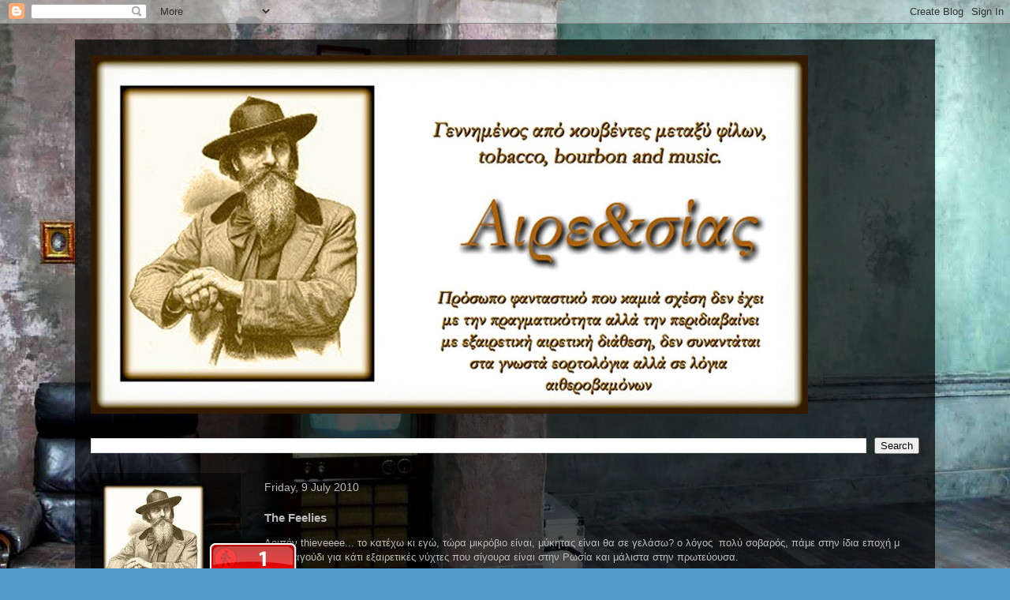

--- FILE ---
content_type: text/html; charset=UTF-8
request_url: http://airesias.blogspot.com/2010/07/feelies.html
body_size: 18859
content:
<!DOCTYPE html>
<html class='v2' dir='ltr' lang='en-GB'>
<head>
<link href='https://www.blogger.com/static/v1/widgets/335934321-css_bundle_v2.css' rel='stylesheet' type='text/css'/>
<meta content='width=1100' name='viewport'/>
<meta content='text/html; charset=UTF-8' http-equiv='Content-Type'/>
<meta content='blogger' name='generator'/>
<link href='http://airesias.blogspot.com/favicon.ico' rel='icon' type='image/x-icon'/>
<link href='http://airesias.blogspot.com/2010/07/feelies.html' rel='canonical'/>
<link rel="alternate" type="application/atom+xml" title="Airesias - Atom" href="http://airesias.blogspot.com/feeds/posts/default" />
<link rel="alternate" type="application/rss+xml" title="Airesias - RSS" href="http://airesias.blogspot.com/feeds/posts/default?alt=rss" />
<link rel="service.post" type="application/atom+xml" title="Airesias - Atom" href="https://www.blogger.com/feeds/7302175066603004110/posts/default" />

<link rel="alternate" type="application/atom+xml" title="Airesias - Atom" href="http://airesias.blogspot.com/feeds/5278768704282529651/comments/default" />
<!--Can't find substitution for tag [blog.ieCssRetrofitLinks]-->
<meta content='http://airesias.blogspot.com/2010/07/feelies.html' property='og:url'/>
<meta content='Τhe Feelies' property='og:title'/>
<meta content='Λοιπόν thieveeee... το κατέχω κι εγώ, τώρα μικρόβιο είναι, μύκητας είναι θα σε γελάσω? ο λόγος  πολύ σοβαρός, πάμε στην ίδια εποχή μ ένα τρα...' property='og:description'/>
<title>Airesias: Τhe Feelies</title>
<style id='page-skin-1' type='text/css'><!--
/*
-----------------------------------------------
Blogger Template Style
Name:     Travel
Designer: Sookhee Lee
URL:      www.plyfly.net
----------------------------------------------- */
/* Content
----------------------------------------------- */
body {
font: normal normal 13px 'Trebuchet MS',Trebuchet,sans-serif;
color: #bbbbbb;
background: #539bcd url(//themes.googleusercontent.com/image?id=0BwVBOzw_-hbMYTM3ZTRlZTktYzE4ZC00NWU0LWEyMzctOWFlZjVkZTkzNGY4) repeat fixed top center;
}
html body .region-inner {
min-width: 0;
max-width: 100%;
width: auto;
}
a:link {
text-decoration:none;
color: #ff9900;
}
a:visited {
text-decoration:none;
color: #b87209;
}
a:hover {
text-decoration:underline;
color: #ff9900;
}
.content-outer .content-cap-top {
height: 0;
background: transparent none repeat-x scroll top center;
}
.content-outer {
margin: 0 auto;
padding-top: 20px;
}
.content-inner {
background: transparent url(https://resources.blogblog.com/blogblog/data/1kt/travel/bg_black_70.png) repeat scroll top left;
background-position: left -0;
background-color: transparent;
padding: 20px;
}
.main-inner .date-outer {
margin-bottom: 2em;
}
/* Header
----------------------------------------------- */
.header-inner .Header .titlewrapper,
.header-inner .Header .descriptionwrapper {
padding-left: 10px;
padding-right: 10px;
}
.Header h1 {
font: normal normal 60px 'Trebuchet MS',Trebuchet,sans-serif;
color: #ffffff;
}
.Header h1 a {
color: #ffffff;
}
.Header .description {
color: #bbbbbb;
font-size: 130%;
}
/* Tabs
----------------------------------------------- */
.tabs-inner {
margin: 1em 0 0;
padding: 0;
}
.tabs-inner .section {
margin: 0;
}
.tabs-inner .widget ul {
padding: 0;
background: transparent url(https://resources.blogblog.com/blogblog/data/1kt/travel/bg_black_50.png) repeat scroll top center;
}
.tabs-inner .widget li {
border: none;
}
.tabs-inner .widget li a {
display: inline-block;
padding: 1em 1.5em;
color: #ffffff;
font: normal bold 16px 'Trebuchet MS',Trebuchet,sans-serif;
}
.tabs-inner .widget li.selected a,
.tabs-inner .widget li a:hover {
position: relative;
z-index: 1;
background: transparent url(https://resources.blogblog.com/blogblog/data/1kt/travel/bg_black_50.png) repeat scroll top center;
color: #ffffff;
}
/* Headings
----------------------------------------------- */
h2 {
font: normal bold 14px 'Trebuchet MS',Trebuchet,sans-serif;
color: #ffffff;
}
.main-inner h2.date-header {
font: normal normal 14px 'Trebuchet MS',Trebuchet,sans-serif;
color: #bbbbbb;
}
.footer-inner .widget h2,
.sidebar .widget h2 {
padding-bottom: .5em;
}
/* Main
----------------------------------------------- */
.main-inner {
padding: 20px 0;
}
.main-inner .column-center-inner {
padding: 10px 0;
}
.main-inner .column-center-inner .section {
margin: 0 10px;
}
.main-inner .column-right-inner {
margin-left: 20px;
}
.main-inner .fauxcolumn-right-outer .fauxcolumn-inner {
margin-left: 20px;
background: transparent url(https://resources.blogblog.com/blogblog/data/1kt/travel/bg_black_50.png) repeat scroll top left;
}
.main-inner .column-left-inner {
margin-right: 20px;
}
.main-inner .fauxcolumn-left-outer .fauxcolumn-inner {
margin-right: 20px;
background: transparent url(https://resources.blogblog.com/blogblog/data/1kt/travel/bg_black_50.png) repeat scroll top left;
}
.main-inner .column-left-inner,
.main-inner .column-right-inner {
padding: 15px 0;
}
/* Posts
----------------------------------------------- */
h3.post-title {
margin-top: 20px;
}
h3.post-title a {
font: normal bold 20px 'Trebuchet MS',Trebuchet,sans-serif;
color: #ffffff;
}
h3.post-title a:hover {
text-decoration: underline;
}
.main-inner .column-center-outer {
background: transparent none repeat scroll top left;
_background-image: none;
}
.post-body {
line-height: 1.4;
position: relative;
}
.post-header {
margin: 0 0 1em;
line-height: 1.6;
}
.post-footer {
margin: .5em 0;
line-height: 1.6;
}
#blog-pager {
font-size: 140%;
}
#comments {
background: transparent url(https://resources.blogblog.com/blogblog/data/1kt/travel/bg_black_50.png) repeat scroll top center;
padding: 15px;
}
#comments .comment-author {
padding-top: 1.5em;
}
#comments h4,
#comments .comment-author a,
#comments .comment-timestamp a {
color: #ffffff;
}
#comments .comment-author:first-child {
padding-top: 0;
border-top: none;
}
.avatar-image-container {
margin: .2em 0 0;
}
/* Comments
----------------------------------------------- */
#comments a {
color: #ffffff;
}
.comments .comments-content .icon.blog-author {
background-repeat: no-repeat;
background-image: url([data-uri]);
}
.comments .comments-content .loadmore a {
border-top: 1px solid #ffffff;
border-bottom: 1px solid #ffffff;
}
.comments .comment-thread.inline-thread {
background: transparent;
}
.comments .continue {
border-top: 2px solid #ffffff;
}
/* Widgets
----------------------------------------------- */
.sidebar .widget {
border-bottom: 2px solid transparent;
padding-bottom: 10px;
margin: 10px 0;
}
.sidebar .widget:first-child {
margin-top: 0;
}
.sidebar .widget:last-child {
border-bottom: none;
margin-bottom: 0;
padding-bottom: 0;
}
.footer-inner .widget,
.sidebar .widget {
font: normal normal 13px 'Trebuchet MS',Trebuchet,sans-serif;
color: #bbbbbb;
}
.sidebar .widget a:link {
color: #bbbbbb;
text-decoration: none;
}
.sidebar .widget a:visited {
color: #b87209;
}
.sidebar .widget a:hover {
color: #bbbbbb;
text-decoration: underline;
}
.footer-inner .widget a:link {
color: #ff9900;
text-decoration: none;
}
.footer-inner .widget a:visited {
color: #b87209;
}
.footer-inner .widget a:hover {
color: #ff9900;
text-decoration: underline;
}
.widget .zippy {
color: #ffffff;
}
.footer-inner {
background: transparent none repeat scroll top center;
}
/* Mobile
----------------------------------------------- */
body.mobile  {
background-size: 100% auto;
}
body.mobile .AdSense {
margin: 0 -10px;
}
.mobile .body-fauxcolumn-outer {
background: transparent none repeat scroll top left;
}
.mobile .footer-inner .widget a:link {
color: #bbbbbb;
text-decoration: none;
}
.mobile .footer-inner .widget a:visited {
color: #b87209;
}
.mobile-post-outer a {
color: #ffffff;
}
.mobile-link-button {
background-color: #ff9900;
}
.mobile-link-button a:link, .mobile-link-button a:visited {
color: #ffffff;
}
.mobile-index-contents {
color: #bbbbbb;
}
.mobile .tabs-inner .PageList .widget-content {
background: transparent url(https://resources.blogblog.com/blogblog/data/1kt/travel/bg_black_50.png) repeat scroll top center;
color: #ffffff;
}
.mobile .tabs-inner .PageList .widget-content .pagelist-arrow {
border-left: 1px solid #ffffff;
}

--></style>
<style id='template-skin-1' type='text/css'><!--
body {
min-width: 1090px;
}
.content-outer, .content-fauxcolumn-outer, .region-inner {
min-width: 1090px;
max-width: 1090px;
_width: 1090px;
}
.main-inner .columns {
padding-left: 210px;
padding-right: 0px;
}
.main-inner .fauxcolumn-center-outer {
left: 210px;
right: 0px;
/* IE6 does not respect left and right together */
_width: expression(this.parentNode.offsetWidth -
parseInt("210px") -
parseInt("0px") + 'px');
}
.main-inner .fauxcolumn-left-outer {
width: 210px;
}
.main-inner .fauxcolumn-right-outer {
width: 0px;
}
.main-inner .column-left-outer {
width: 210px;
right: 100%;
margin-left: -210px;
}
.main-inner .column-right-outer {
width: 0px;
margin-right: -0px;
}
#layout {
min-width: 0;
}
#layout .content-outer {
min-width: 0;
width: 800px;
}
#layout .region-inner {
min-width: 0;
width: auto;
}
body#layout div.add_widget {
padding: 8px;
}
body#layout div.add_widget a {
margin-left: 32px;
}
--></style>
<style>
    body {background-image:url(\/\/themes.googleusercontent.com\/image?id=0BwVBOzw_-hbMYTM3ZTRlZTktYzE4ZC00NWU0LWEyMzctOWFlZjVkZTkzNGY4);}
    
@media (max-width: 200px) { body {background-image:url(\/\/themes.googleusercontent.com\/image?id=0BwVBOzw_-hbMYTM3ZTRlZTktYzE4ZC00NWU0LWEyMzctOWFlZjVkZTkzNGY4&options=w200);}}
@media (max-width: 400px) and (min-width: 201px) { body {background-image:url(\/\/themes.googleusercontent.com\/image?id=0BwVBOzw_-hbMYTM3ZTRlZTktYzE4ZC00NWU0LWEyMzctOWFlZjVkZTkzNGY4&options=w400);}}
@media (max-width: 800px) and (min-width: 401px) { body {background-image:url(\/\/themes.googleusercontent.com\/image?id=0BwVBOzw_-hbMYTM3ZTRlZTktYzE4ZC00NWU0LWEyMzctOWFlZjVkZTkzNGY4&options=w800);}}
@media (max-width: 1200px) and (min-width: 801px) { body {background-image:url(\/\/themes.googleusercontent.com\/image?id=0BwVBOzw_-hbMYTM3ZTRlZTktYzE4ZC00NWU0LWEyMzctOWFlZjVkZTkzNGY4&options=w1200);}}
/* Last tag covers anything over one higher than the previous max-size cap. */
@media (min-width: 1201px) { body {background-image:url(\/\/themes.googleusercontent.com\/image?id=0BwVBOzw_-hbMYTM3ZTRlZTktYzE4ZC00NWU0LWEyMzctOWFlZjVkZTkzNGY4&options=w1600);}}
  </style>
<link href='https://www.blogger.com/dyn-css/authorization.css?targetBlogID=7302175066603004110&amp;zx=7af632f0-34e9-4d69-8ec6-683b052a7d95' media='none' onload='if(media!=&#39;all&#39;)media=&#39;all&#39;' rel='stylesheet'/><noscript><link href='https://www.blogger.com/dyn-css/authorization.css?targetBlogID=7302175066603004110&amp;zx=7af632f0-34e9-4d69-8ec6-683b052a7d95' rel='stylesheet'/></noscript>
<meta name='google-adsense-platform-account' content='ca-host-pub-1556223355139109'/>
<meta name='google-adsense-platform-domain' content='blogspot.com'/>

</head>
<body class='loading variant-studio'>
<div class='navbar section' id='navbar' name='Navbar'><div class='widget Navbar' data-version='1' id='Navbar1'><script type="text/javascript">
    function setAttributeOnload(object, attribute, val) {
      if(window.addEventListener) {
        window.addEventListener('load',
          function(){ object[attribute] = val; }, false);
      } else {
        window.attachEvent('onload', function(){ object[attribute] = val; });
      }
    }
  </script>
<div id="navbar-iframe-container"></div>
<script type="text/javascript" src="https://apis.google.com/js/platform.js"></script>
<script type="text/javascript">
      gapi.load("gapi.iframes:gapi.iframes.style.bubble", function() {
        if (gapi.iframes && gapi.iframes.getContext) {
          gapi.iframes.getContext().openChild({
              url: 'https://www.blogger.com/navbar/7302175066603004110?po\x3d5278768704282529651\x26origin\x3dhttp://airesias.blogspot.com',
              where: document.getElementById("navbar-iframe-container"),
              id: "navbar-iframe"
          });
        }
      });
    </script><script type="text/javascript">
(function() {
var script = document.createElement('script');
script.type = 'text/javascript';
script.src = '//pagead2.googlesyndication.com/pagead/js/google_top_exp.js';
var head = document.getElementsByTagName('head')[0];
if (head) {
head.appendChild(script);
}})();
</script>
</div></div>
<div class='body-fauxcolumns'>
<div class='fauxcolumn-outer body-fauxcolumn-outer'>
<div class='cap-top'>
<div class='cap-left'></div>
<div class='cap-right'></div>
</div>
<div class='fauxborder-left'>
<div class='fauxborder-right'></div>
<div class='fauxcolumn-inner'>
</div>
</div>
<div class='cap-bottom'>
<div class='cap-left'></div>
<div class='cap-right'></div>
</div>
</div>
</div>
<div class='content'>
<div class='content-fauxcolumns'>
<div class='fauxcolumn-outer content-fauxcolumn-outer'>
<div class='cap-top'>
<div class='cap-left'></div>
<div class='cap-right'></div>
</div>
<div class='fauxborder-left'>
<div class='fauxborder-right'></div>
<div class='fauxcolumn-inner'>
</div>
</div>
<div class='cap-bottom'>
<div class='cap-left'></div>
<div class='cap-right'></div>
</div>
</div>
</div>
<div class='content-outer'>
<div class='content-cap-top cap-top'>
<div class='cap-left'></div>
<div class='cap-right'></div>
</div>
<div class='fauxborder-left content-fauxborder-left'>
<div class='fauxborder-right content-fauxborder-right'></div>
<div class='content-inner'>
<header>
<div class='header-outer'>
<div class='header-cap-top cap-top'>
<div class='cap-left'></div>
<div class='cap-right'></div>
</div>
<div class='fauxborder-left header-fauxborder-left'>
<div class='fauxborder-right header-fauxborder-right'></div>
<div class='region-inner header-inner'>
<div class='header section' id='header' name='Header'><div class='widget Header' data-version='1' id='Header1'>
<div id='header-inner'>
<a href='http://airesias.blogspot.com/' style='display: block'>
<img alt='Airesias' height='454px; ' id='Header1_headerimg' src='https://blogger.googleusercontent.com/img/b/R29vZ2xl/AVvXsEh28Es2qHKNVHRsfKdC8I3i6CooJpg6gIUFNAXSxewtKyKVL7CtnQbopxLsTppG40BOxW2Fv9ZcIYVJsFJLCQGe9GkE-FCgTrcheVAEt3YpEuconJkVzJqS-tCIZ-Wle_xLEGJ354uMszs/s1600/air+1+copy2.jpg' style='display: block' width='909px; '/>
</a>
</div>
</div></div>
</div>
</div>
<div class='header-cap-bottom cap-bottom'>
<div class='cap-left'></div>
<div class='cap-right'></div>
</div>
</div>
</header>
<div class='tabs-outer'>
<div class='tabs-cap-top cap-top'>
<div class='cap-left'></div>
<div class='cap-right'></div>
</div>
<div class='fauxborder-left tabs-fauxborder-left'>
<div class='fauxborder-right tabs-fauxborder-right'></div>
<div class='region-inner tabs-inner'>
<div class='tabs no-items section' id='crosscol' name='Cross-column'></div>
<div class='tabs section' id='crosscol-overflow' name='Cross-Column 2'><div class='widget BlogSearch' data-version='1' id='BlogSearch1'>
<h2 class='title'>Search This Blog</h2>
<div class='widget-content'>
<div id='BlogSearch1_form'>
<form action='http://airesias.blogspot.com/search' class='gsc-search-box' target='_top'>
<table cellpadding='0' cellspacing='0' class='gsc-search-box'>
<tbody>
<tr>
<td class='gsc-input'>
<input autocomplete='off' class='gsc-input' name='q' size='10' title='search' type='text' value=''/>
</td>
<td class='gsc-search-button'>
<input class='gsc-search-button' title='search' type='submit' value='Search'/>
</td>
</tr>
</tbody>
</table>
</form>
</div>
</div>
<div class='clear'></div>
</div></div>
</div>
</div>
<div class='tabs-cap-bottom cap-bottom'>
<div class='cap-left'></div>
<div class='cap-right'></div>
</div>
</div>
<div class='main-outer'>
<div class='main-cap-top cap-top'>
<div class='cap-left'></div>
<div class='cap-right'></div>
</div>
<div class='fauxborder-left main-fauxborder-left'>
<div class='fauxborder-right main-fauxborder-right'></div>
<div class='region-inner main-inner'>
<div class='columns fauxcolumns'>
<div class='fauxcolumn-outer fauxcolumn-center-outer'>
<div class='cap-top'>
<div class='cap-left'></div>
<div class='cap-right'></div>
</div>
<div class='fauxborder-left'>
<div class='fauxborder-right'></div>
<div class='fauxcolumn-inner'>
</div>
</div>
<div class='cap-bottom'>
<div class='cap-left'></div>
<div class='cap-right'></div>
</div>
</div>
<div class='fauxcolumn-outer fauxcolumn-left-outer'>
<div class='cap-top'>
<div class='cap-left'></div>
<div class='cap-right'></div>
</div>
<div class='fauxborder-left'>
<div class='fauxborder-right'></div>
<div class='fauxcolumn-inner'>
</div>
</div>
<div class='cap-bottom'>
<div class='cap-left'></div>
<div class='cap-right'></div>
</div>
</div>
<div class='fauxcolumn-outer fauxcolumn-right-outer'>
<div class='cap-top'>
<div class='cap-left'></div>
<div class='cap-right'></div>
</div>
<div class='fauxborder-left'>
<div class='fauxborder-right'></div>
<div class='fauxcolumn-inner'>
</div>
</div>
<div class='cap-bottom'>
<div class='cap-left'></div>
<div class='cap-right'></div>
</div>
</div>
<!-- corrects IE6 width calculation -->
<div class='columns-inner'>
<div class='column-center-outer'>
<div class='column-center-inner'>
<div class='main section' id='main' name='Main'><div class='widget Blog' data-version='1' id='Blog1'>
<div class='blog-posts hfeed'>

          <div class="date-outer">
        
<h2 class='date-header'><span>Friday, 9 July 2010</span></h2>

          <div class="date-posts">
        
<div class='post-outer'>
<div class='post hentry uncustomized-post-template' itemprop='blogPost' itemscope='itemscope' itemtype='http://schema.org/BlogPosting'>
<meta content='7302175066603004110' itemprop='blogId'/>
<meta content='5278768704282529651' itemprop='postId'/>
<a name='5278768704282529651'></a>
<h3 class='post-title entry-title' itemprop='name'>
Τhe Feelies
</h3>
<div class='post-header'>
<div class='post-header-line-1'></div>
</div>
<div class='post-body entry-content' id='post-body-5278768704282529651' itemprop='description articleBody'>
Λοιπόν thieveeee... το κατέχω κι εγώ, τώρα μικρόβιο είναι, μύκητας είναι θα σε γελάσω? ο λόγος&nbsp; πολύ σοβαρός, πάμε στην ίδια εποχή μ ένα τραγούδι για κάτι εξαιρετικές νύχτες που σίγουρα είναι στην Ρωσία και μάλιστα στην πρωτεύουσα.<br />
<br />
<object height="385" width="480"><param name="movie" value="http://www.youtube.com/v/iQAWkAOsolY&amp;hl=el_GR&amp;fs=1"></param><param name="allowFullScreen" value="true"></param><param name="allowscriptaccess" value="always"></param><embed src="http://www.youtube.com/v/iQAWkAOsolY&amp;hl=el_GR&amp;fs=1" type="application/x-shockwave-flash" allowscriptaccess="always" allowfullscreen="true" width="480" height="385"></embed></object><br />
<br />
..και για τα vampyρικα σου ranxeroxrunnnnnnn μετά τον μεγάλο Rocky Erickson τι άλλο?<br />
<br />
<object height="385" width="480"><param name="movie" value="http://www.youtube.com/v/i7vI6_lcnTY&amp;hl=el_GR&amp;fs=1"></param><param name="allowFullScreen" value="true"></param><param name="allowscriptaccess" value="always"></param><embed src="http://www.youtube.com/v/i7vI6_lcnTY&amp;hl=el_GR&amp;fs=1" type="application/x-shockwave-flash" allowscriptaccess="always" allowfullscreen="true" width="480" height="385"></embed></object><br />
<br />
ΥΓ. η ζήλια και ο έρωτας δεν κρύπτονται.και αυτό είναι κατάληξη και απόδειξη παράλληλα ho ho ho.<br />
<br />
-πάμε?<br />
-πάμε
<div style='clear: both;'></div>
</div>
<div class='post-footer'>
<div class='post-footer-line post-footer-line-1'>
<span class='post-author vcard'>
Αναρτήθηκε από
<span class='fn' itemprop='author' itemscope='itemscope' itemtype='http://schema.org/Person'>
<meta content='https://www.blogger.com/profile/02856709777995106822' itemprop='url'/>
<a class='g-profile' href='https://www.blogger.com/profile/02856709777995106822' rel='author' title='author profile'>
<span itemprop='name'>Airesias</span>
</a>
</span>
</span>
<span class='post-timestamp'>
στις
<meta content='http://airesias.blogspot.com/2010/07/feelies.html' itemprop='url'/>
<a class='timestamp-link' href='http://airesias.blogspot.com/2010/07/feelies.html' rel='bookmark' title='permanent link'><abbr class='published' itemprop='datePublished' title='2010-07-09T09:11:00+03:00'>09:11</abbr></a>
</span>
<span class='post-comment-link'>
</span>
<span class='post-icons'>
<span class='item-action'>
<a href='https://www.blogger.com/email-post/7302175066603004110/5278768704282529651' title='Email Post'>
<img alt='' class='icon-action' height='13' src='https://resources.blogblog.com/img/icon18_email.gif' width='18'/>
</a>
</span>
<span class='item-control blog-admin pid-936071182'>
<a href='https://www.blogger.com/post-edit.g?blogID=7302175066603004110&postID=5278768704282529651&from=pencil' title='Edit Post'>
<img alt='' class='icon-action' height='18' src='https://resources.blogblog.com/img/icon18_edit_allbkg.gif' width='18'/>
</a>
</span>
</span>
<div class='post-share-buttons goog-inline-block'>
<a class='goog-inline-block share-button sb-email' href='https://www.blogger.com/share-post.g?blogID=7302175066603004110&postID=5278768704282529651&target=email' target='_blank' title='Email This'><span class='share-button-link-text'>Email This</span></a><a class='goog-inline-block share-button sb-blog' href='https://www.blogger.com/share-post.g?blogID=7302175066603004110&postID=5278768704282529651&target=blog' onclick='window.open(this.href, "_blank", "height=270,width=475"); return false;' target='_blank' title='BlogThis!'><span class='share-button-link-text'>BlogThis!</span></a><a class='goog-inline-block share-button sb-twitter' href='https://www.blogger.com/share-post.g?blogID=7302175066603004110&postID=5278768704282529651&target=twitter' target='_blank' title='Share to X'><span class='share-button-link-text'>Share to X</span></a><a class='goog-inline-block share-button sb-facebook' href='https://www.blogger.com/share-post.g?blogID=7302175066603004110&postID=5278768704282529651&target=facebook' onclick='window.open(this.href, "_blank", "height=430,width=640"); return false;' target='_blank' title='Share to Facebook'><span class='share-button-link-text'>Share to Facebook</span></a><a class='goog-inline-block share-button sb-pinterest' href='https://www.blogger.com/share-post.g?blogID=7302175066603004110&postID=5278768704282529651&target=pinterest' target='_blank' title='Share to Pinterest'><span class='share-button-link-text'>Share to Pinterest</span></a>
</div>
</div>
<div class='post-footer-line post-footer-line-2'>
<span class='post-labels'>
Ετικέτες
<a href='http://airesias.blogspot.com/search/label/%CE%9C%CE%BF%CF%85%CF%83%CE%B9%CE%BA%CE%AE%20%CF%84%CE%B5%CF%81%CF%88%CE%B9%CE%B8%CF%85%CE%BC%CE%AF%CE%B1' rel='tag'>Μουσική τερψιθυμία</a>
</span>
</div>
<div class='post-footer-line post-footer-line-3'>
<span class='post-location'>
</span>
</div>
</div>
</div>
<div class='comments' id='comments'>
<a name='comments'></a>
<h4>2 comments:</h4>
<div class='comments-content'>
<script async='async' src='' type='text/javascript'></script>
<script type='text/javascript'>
    (function() {
      var items = null;
      var msgs = null;
      var config = {};

// <![CDATA[
      var cursor = null;
      if (items && items.length > 0) {
        cursor = parseInt(items[items.length - 1].timestamp) + 1;
      }

      var bodyFromEntry = function(entry) {
        var text = (entry &&
                    ((entry.content && entry.content.$t) ||
                     (entry.summary && entry.summary.$t))) ||
            '';
        if (entry && entry.gd$extendedProperty) {
          for (var k in entry.gd$extendedProperty) {
            if (entry.gd$extendedProperty[k].name == 'blogger.contentRemoved') {
              return '<span class="deleted-comment">' + text + '</span>';
            }
          }
        }
        return text;
      }

      var parse = function(data) {
        cursor = null;
        var comments = [];
        if (data && data.feed && data.feed.entry) {
          for (var i = 0, entry; entry = data.feed.entry[i]; i++) {
            var comment = {};
            // comment ID, parsed out of the original id format
            var id = /blog-(\d+).post-(\d+)/.exec(entry.id.$t);
            comment.id = id ? id[2] : null;
            comment.body = bodyFromEntry(entry);
            comment.timestamp = Date.parse(entry.published.$t) + '';
            if (entry.author && entry.author.constructor === Array) {
              var auth = entry.author[0];
              if (auth) {
                comment.author = {
                  name: (auth.name ? auth.name.$t : undefined),
                  profileUrl: (auth.uri ? auth.uri.$t : undefined),
                  avatarUrl: (auth.gd$image ? auth.gd$image.src : undefined)
                };
              }
            }
            if (entry.link) {
              if (entry.link[2]) {
                comment.link = comment.permalink = entry.link[2].href;
              }
              if (entry.link[3]) {
                var pid = /.*comments\/default\/(\d+)\?.*/.exec(entry.link[3].href);
                if (pid && pid[1]) {
                  comment.parentId = pid[1];
                }
              }
            }
            comment.deleteclass = 'item-control blog-admin';
            if (entry.gd$extendedProperty) {
              for (var k in entry.gd$extendedProperty) {
                if (entry.gd$extendedProperty[k].name == 'blogger.itemClass') {
                  comment.deleteclass += ' ' + entry.gd$extendedProperty[k].value;
                } else if (entry.gd$extendedProperty[k].name == 'blogger.displayTime') {
                  comment.displayTime = entry.gd$extendedProperty[k].value;
                }
              }
            }
            comments.push(comment);
          }
        }
        return comments;
      };

      var paginator = function(callback) {
        if (hasMore()) {
          var url = config.feed + '?alt=json&v=2&orderby=published&reverse=false&max-results=50';
          if (cursor) {
            url += '&published-min=' + new Date(cursor).toISOString();
          }
          window.bloggercomments = function(data) {
            var parsed = parse(data);
            cursor = parsed.length < 50 ? null
                : parseInt(parsed[parsed.length - 1].timestamp) + 1
            callback(parsed);
            window.bloggercomments = null;
          }
          url += '&callback=bloggercomments';
          var script = document.createElement('script');
          script.type = 'text/javascript';
          script.src = url;
          document.getElementsByTagName('head')[0].appendChild(script);
        }
      };
      var hasMore = function() {
        return !!cursor;
      };
      var getMeta = function(key, comment) {
        if ('iswriter' == key) {
          var matches = !!comment.author
              && comment.author.name == config.authorName
              && comment.author.profileUrl == config.authorUrl;
          return matches ? 'true' : '';
        } else if ('deletelink' == key) {
          return config.baseUri + '/comment/delete/'
               + config.blogId + '/' + comment.id;
        } else if ('deleteclass' == key) {
          return comment.deleteclass;
        }
        return '';
      };

      var replybox = null;
      var replyUrlParts = null;
      var replyParent = undefined;

      var onReply = function(commentId, domId) {
        if (replybox == null) {
          // lazily cache replybox, and adjust to suit this style:
          replybox = document.getElementById('comment-editor');
          if (replybox != null) {
            replybox.height = '250px';
            replybox.style.display = 'block';
            replyUrlParts = replybox.src.split('#');
          }
        }
        if (replybox && (commentId !== replyParent)) {
          replybox.src = '';
          document.getElementById(domId).insertBefore(replybox, null);
          replybox.src = replyUrlParts[0]
              + (commentId ? '&parentID=' + commentId : '')
              + '#' + replyUrlParts[1];
          replyParent = commentId;
        }
      };

      var hash = (window.location.hash || '#').substring(1);
      var startThread, targetComment;
      if (/^comment-form_/.test(hash)) {
        startThread = hash.substring('comment-form_'.length);
      } else if (/^c[0-9]+$/.test(hash)) {
        targetComment = hash.substring(1);
      }

      // Configure commenting API:
      var configJso = {
        'maxDepth': config.maxThreadDepth
      };
      var provider = {
        'id': config.postId,
        'data': items,
        'loadNext': paginator,
        'hasMore': hasMore,
        'getMeta': getMeta,
        'onReply': onReply,
        'rendered': true,
        'initComment': targetComment,
        'initReplyThread': startThread,
        'config': configJso,
        'messages': msgs
      };

      var render = function() {
        if (window.goog && window.goog.comments) {
          var holder = document.getElementById('comment-holder');
          window.goog.comments.render(holder, provider);
        }
      };

      // render now, or queue to render when library loads:
      if (window.goog && window.goog.comments) {
        render();
      } else {
        window.goog = window.goog || {};
        window.goog.comments = window.goog.comments || {};
        window.goog.comments.loadQueue = window.goog.comments.loadQueue || [];
        window.goog.comments.loadQueue.push(render);
      }
    })();
// ]]>
  </script>
<div id='comment-holder'>
<div class="comment-thread toplevel-thread"><ol id="top-ra"><li class="comment" id="c2457657192221601286"><div class="avatar-image-container"><img src="//blogger.googleusercontent.com/img/b/R29vZ2xl/AVvXsEjzIxXasQd3u1qMmN1LZyV-co05Pvnsk_lAtQzNXSHW1B1DYjDPvNjqs5pI7DHLHsuRPS4tqMUcxLho84F9p6cc3DNteBqTLcm-_L3wq-pMhYkYg43_JHRmYSPpuJ6qkkk/s45-c/949860-ranxerox_2.jpg" alt=""/></div><div class="comment-block"><div class="comment-header"><cite class="user"><a href="https://www.blogger.com/profile/13837470964676495657" rel="nofollow">ranx xerox</a></cite><span class="icon user "></span><span class="datetime secondary-text"><a rel="nofollow" href="http://airesias.blogspot.com/2010/07/feelies.html?showComment=1278660418290#c2457657192221601286">9 July 2010 at 10:26</a></span></div><p class="comment-content">Ισως οι καλυτερες μουσικες αναρτησεις μεχρι τωρα.<br>τουλαχιστον για μενα. ΖΝΟΡΤ.</p><span class="comment-actions secondary-text"><a class="comment-reply" target="_self" data-comment-id="2457657192221601286">Reply</a><span class="item-control blog-admin blog-admin pid-905989256"><a target="_self" href="https://www.blogger.com/comment/delete/7302175066603004110/2457657192221601286">Delete</a></span></span></div><div class="comment-replies"><div id="c2457657192221601286-rt" class="comment-thread inline-thread hidden"><span class="thread-toggle thread-expanded"><span class="thread-arrow"></span><span class="thread-count"><a target="_self">Replies</a></span></span><ol id="c2457657192221601286-ra" class="thread-chrome thread-expanded"><div></div><div id="c2457657192221601286-continue" class="continue"><a class="comment-reply" target="_self" data-comment-id="2457657192221601286">Reply</a></div></ol></div></div><div class="comment-replybox-single" id="c2457657192221601286-ce"></div></li><li class="comment" id="c2794316152546705757"><div class="avatar-image-container"><img src="//blogger.googleusercontent.com/img/b/R29vZ2xl/AVvXsEg-xOwwMzijStxYp5EAbhC6n4fJsE6CcsWO_r6hHDEwggi3ZPGqlH5lctAJjkhtPUIBIvkXnNUW06UKJJTy2lvRZnyr0TPt7Y48BI5zoVM_GUmB-tB0wys-1SMIWJwqzA/s45-c/Amilcare_Cipriani.jpg" alt=""/></div><div class="comment-block"><div class="comment-header"><cite class="user"><a href="https://www.blogger.com/profile/02856709777995106822" rel="nofollow">Airesias</a></cite><span class="icon user blog-author"></span><span class="datetime secondary-text"><a rel="nofollow" href="http://airesias.blogspot.com/2010/07/feelies.html?showComment=1278661528070#c2794316152546705757">9 July 2010 at 10:45</a></span></div><p class="comment-content">Ζήσαμε την εποχη ranxeroxrunnnnn, και πάντα με νοσταλγια επιστρεφουμε σ αυτην, η εποχή μας και η νεοτητα μας.</p><span class="comment-actions secondary-text"><a class="comment-reply" target="_self" data-comment-id="2794316152546705757">Reply</a><span class="item-control blog-admin blog-admin pid-936071182"><a target="_self" href="https://www.blogger.com/comment/delete/7302175066603004110/2794316152546705757">Delete</a></span></span></div><div class="comment-replies"><div id="c2794316152546705757-rt" class="comment-thread inline-thread hidden"><span class="thread-toggle thread-expanded"><span class="thread-arrow"></span><span class="thread-count"><a target="_self">Replies</a></span></span><ol id="c2794316152546705757-ra" class="thread-chrome thread-expanded"><div></div><div id="c2794316152546705757-continue" class="continue"><a class="comment-reply" target="_self" data-comment-id="2794316152546705757">Reply</a></div></ol></div></div><div class="comment-replybox-single" id="c2794316152546705757-ce"></div></li></ol><div id="top-continue" class="continue"><a class="comment-reply" target="_self">Add comment</a></div><div class="comment-replybox-thread" id="top-ce"></div><div class="loadmore hidden" data-post-id="5278768704282529651"><a target="_self">Load more...</a></div></div>
</div>
</div>
<p class='comment-footer'>
<div class='comment-form'>
<a name='comment-form'></a>
<p>
</p>
<a href='https://www.blogger.com/comment/frame/7302175066603004110?po=5278768704282529651&hl=en-GB&saa=85391&origin=http://airesias.blogspot.com' id='comment-editor-src'></a>
<iframe allowtransparency='true' class='blogger-iframe-colorize blogger-comment-from-post' frameborder='0' height='410px' id='comment-editor' name='comment-editor' src='' width='100%'></iframe>
<script src='https://www.blogger.com/static/v1/jsbin/2830521187-comment_from_post_iframe.js' type='text/javascript'></script>
<script type='text/javascript'>
      BLOG_CMT_createIframe('https://www.blogger.com/rpc_relay.html');
    </script>
</div>
</p>
<div id='backlinks-container'>
<div id='Blog1_backlinks-container'>
</div>
</div>
</div>
</div>

        </div></div>
      
</div>
<div class='blog-pager' id='blog-pager'>
<span id='blog-pager-newer-link'>
<a class='blog-pager-newer-link' href='http://airesias.blogspot.com/2010/07/blog-post_178.html' id='Blog1_blog-pager-newer-link' title='Newer Post'>Newer Post</a>
</span>
<span id='blog-pager-older-link'>
<a class='blog-pager-older-link' href='http://airesias.blogspot.com/2010/07/blog-post_08.html' id='Blog1_blog-pager-older-link' title='Older Post'>Older Post</a>
</span>
<a class='home-link' href='http://airesias.blogspot.com/'>Home</a>
</div>
<div class='clear'></div>
<div class='post-feeds'>
<div class='feed-links'>
Subscribe to:
<a class='feed-link' href='http://airesias.blogspot.com/feeds/5278768704282529651/comments/default' target='_blank' type='application/atom+xml'>Post Comments (Atom)</a>
</div>
</div>
</div></div>
</div>
</div>
<div class='column-left-outer'>
<div class='column-left-inner'>
<aside>
<div class='sidebar section' id='sidebar-left-1'><div class='widget Image' data-version='1' id='Image1'>
<div class='widget-content'>
<img alt='' height='150' id='Image1_img' src='https://blogger.googleusercontent.com/img/b/R29vZ2xl/AVvXsEhSBOsQzfjWXpx9jgCJi1nPyuLy-PbqxP7wXsAegvOr3zkoLOGOJQtrZOXFUC5ZpOfEsuJkbgTWYC4j40_ECyid3WqpoL3c8u5zlyAGF7l6q3ep5GcMso4wtznEbImBksCQAXJUOtAIR0w/s150/Amilcare_Cipriani.jpg' width='129'/>
<br/>
<span class='caption'>Αιρεσίας</span>
</div>
<div class='clear'></div>
</div><div class='widget Profile' data-version='1' id='Profile1'>
<h2>Συνεργασία...</h2>
<div class='widget-content'>
<ul>
<li><a class='profile-name-link g-profile' href='https://www.blogger.com/profile/02856709777995106822' style='background-image: url(//www.blogger.com/img/logo-16.png);'>Airesias</a></li>
<li><a class='profile-name-link g-profile' href='https://www.blogger.com/profile/17259899564691729490' style='background-image: url(//www.blogger.com/img/logo-16.png);'>DimK</a></li>
<li><a class='profile-name-link g-profile' href='https://www.blogger.com/profile/05299998863556780540' style='background-image: url(//www.blogger.com/img/logo-16.png);'>avatar</a></li>
<li><a class='profile-name-link g-profile' href='https://www.blogger.com/profile/13673864727577080264' style='background-image: url(//www.blogger.com/img/logo-16.png);'>evaversus</a></li>
<li><a class='profile-name-link g-profile' href='https://www.blogger.com/profile/12663335737935780570' style='background-image: url(//www.blogger.com/img/logo-16.png);'>frankroo</a></li>
<li><a class='profile-name-link g-profile' href='https://www.blogger.com/profile/04751139288250680852' style='background-image: url(//www.blogger.com/img/logo-16.png);'>inspectorgk</a></li>
<li><a class='profile-name-link g-profile' href='https://www.blogger.com/profile/06580764929087430405' style='background-image: url(//www.blogger.com/img/logo-16.png);'>movingwithheavyheart</a></li>
<li><a class='profile-name-link g-profile' href='https://www.blogger.com/profile/13837470964676495657' style='background-image: url(//www.blogger.com/img/logo-16.png);'>ranx xerox</a></li>
</ul>
<div class='clear'></div>
</div>
</div><div class='widget Followers' data-version='1' id='Followers1'>
<h2 class='title'>ακόλουθοι...</h2>
<div class='widget-content'>
<div id='Followers1-wrapper'>
<div style='margin-right:2px;'>
<div><script type="text/javascript" src="https://apis.google.com/js/platform.js"></script>
<div id="followers-iframe-container"></div>
<script type="text/javascript">
    window.followersIframe = null;
    function followersIframeOpen(url) {
      gapi.load("gapi.iframes", function() {
        if (gapi.iframes && gapi.iframes.getContext) {
          window.followersIframe = gapi.iframes.getContext().openChild({
            url: url,
            where: document.getElementById("followers-iframe-container"),
            messageHandlersFilter: gapi.iframes.CROSS_ORIGIN_IFRAMES_FILTER,
            messageHandlers: {
              '_ready': function(obj) {
                window.followersIframe.getIframeEl().height = obj.height;
              },
              'reset': function() {
                window.followersIframe.close();
                followersIframeOpen("https://www.blogger.com/followers/frame/7302175066603004110?colors\x3dCgt0cmFuc3BhcmVudBILdHJhbnNwYXJlbnQaByNiYmJiYmIiByNmZjk5MDAqC3RyYW5zcGFyZW50MgcjZmZmZmZmOgcjYmJiYmJiQgcjZmY5OTAwSgcjZmZmZmZmUgcjZmY5OTAwWgt0cmFuc3BhcmVudA%3D%3D\x26pageSize\x3d21\x26hl\x3den-GB\x26origin\x3dhttp://airesias.blogspot.com");
              },
              'open': function(url) {
                window.followersIframe.close();
                followersIframeOpen(url);
              }
            }
          });
        }
      });
    }
    followersIframeOpen("https://www.blogger.com/followers/frame/7302175066603004110?colors\x3dCgt0cmFuc3BhcmVudBILdHJhbnNwYXJlbnQaByNiYmJiYmIiByNmZjk5MDAqC3RyYW5zcGFyZW50MgcjZmZmZmZmOgcjYmJiYmJiQgcjZmY5OTAwSgcjZmZmZmZmUgcjZmY5OTAwWgt0cmFuc3BhcmVudA%3D%3D\x26pageSize\x3d21\x26hl\x3den-GB\x26origin\x3dhttp://airesias.blogspot.com");
  </script></div>
</div>
</div>
<div class='clear'></div>
</div>
</div><div class='widget Label' data-version='1' id='Label1'>
<h2>Labels</h2>
<div class='widget-content cloud-label-widget-content'>
<span class='label-size label-size-1'>
<a dir='ltr' href='http://airesias.blogspot.com/search/label/%0B%12%23%CE%9A%CE%BF%CE%B9%CE%BD%CF%89%CE%BD%CE%B9%CE%BA%CE%AE%20%CE%B1%CF%81%CF%81%CF%85%CE%B8%CE%BC%CE%AF%CE%B1%0C'>&#11;&#18;#Κοινωνική αρρυθμία&#12;</a>
<span class='label-count' dir='ltr'>(1)</span>
</span>
<span class='label-size label-size-4'>
<a dir='ltr' href='http://airesias.blogspot.com/search/label/...%CE%BA%CE%B1%CE%B9%20%CE%BC%CE%B7%20%CF%87%CE%B5%CE%B9%CF%81%CF%8C%CF%84%CE%B5%CF%81%CE%B1'>...και μη χειρότερα</a>
<span class='label-count' dir='ltr'>(47)</span>
</span>
<span class='label-size label-size-3'>
<a dir='ltr' href='http://airesias.blogspot.com/search/label/%23%CE%9A%CE%BF%CE%B9%CE%BD%CF%89%CE%BD%CE%B9%CE%BA%CE%AE%20%CE%B1%CF%81%CF%81%CF%85%CE%B8%CE%BC%CE%AF%CE%B1'>#Κοινωνική αρρυθμία</a>
<span class='label-count' dir='ltr'>(10)</span>
</span>
<span class='label-size label-size-2'>
<a dir='ltr' href='http://airesias.blogspot.com/search/label/In%20Memory%20Of...'>In Memory Of...</a>
<span class='label-count' dir='ltr'>(5)</span>
</span>
<span class='label-size label-size-2'>
<a dir='ltr' href='http://airesias.blogspot.com/search/label/Small%20Town%20Stories'>Small Town Stories</a>
<span class='label-count' dir='ltr'>(6)</span>
</span>
<span class='label-size label-size-1'>
<a dir='ltr' href='http://airesias.blogspot.com/search/label/%CE%94%CE%B9%CE%AC%CE%BB%CE%B5%CE%B9%CE%BC%CE%BC%CE%B1'>Διάλειμμα</a>
<span class='label-count' dir='ltr'>(2)</span>
</span>
<span class='label-size label-size-3'>
<a dir='ltr' href='http://airesias.blogspot.com/search/label/%CE%95%CE%B9%CE%BA%CE%B1%CF%83%CF%84%CE%B9%CE%BA%CE%AE%20%CE%B1%CE%BD%CE%AC%CF%81%CF%84%CE%B7%CF%83%CE%B7'>Εικαστική ανάρτηση</a>
<span class='label-count' dir='ltr'>(17)</span>
</span>
<span class='label-size label-size-3'>
<a dir='ltr' href='http://airesias.blogspot.com/search/label/%CE%95%CE%BA%CE%B4%CE%B7%CE%BB%CF%8E%CF%83%CE%B5%CE%B9%CF%82'>Εκδηλώσεις</a>
<span class='label-count' dir='ltr'>(10)</span>
</span>
<span class='label-size label-size-3'>
<a dir='ltr' href='http://airesias.blogspot.com/search/label/%CE%95%CE%BB%CE%BB%CE%B7%CE%BD%CE%B9%CE%BA%CE%AD%CF%82%20%CE%BC%CF%80%CE%AC%CE%BD%CF%84%CE%B5%CF%82%20%CF%80%CE%BF%CF%85%20%CE%B1%CE%BE%CE%AF%CE%B6%CE%B5%CE%B9%20%CE%B1%CE%BD%20%CE%B1%CE%BA%CE%BF%CF%8D%CF%83%CE%B5%CF%84%CE%B5'>Ελληνικές μπάντες που αξίζει αν ακούσετε</a>
<span class='label-count' dir='ltr'>(16)</span>
</span>
<span class='label-size label-size-3'>
<a dir='ltr' href='http://airesias.blogspot.com/search/label/%CE%AD%CE%BD%CE%B1%20%CE%BA%CE%BB%CE%B9%CE%BA%20%CF%83%CF%84%CE%B7%CE%BD%20%CF%83%CF%84%CE%B9%CE%B3%CE%BC%CE%AE'>ένα κλικ στην στιγμή</a>
<span class='label-count' dir='ltr'>(38)</span>
</span>
<span class='label-size label-size-2'>
<a dir='ltr' href='http://airesias.blogspot.com/search/label/%CE%B5%CF%80%CE%B9%CE%BB%CE%BF%CE%B3%CE%AD%CF%82%20by'>επιλογές by</a>
<span class='label-count' dir='ltr'>(4)</span>
</span>
<span class='label-size label-size-3'>
<a dir='ltr' href='http://airesias.blogspot.com/search/label/%CE%9A%CE%AC%CF%84%CE%B9%20%CF%84%CF%81%CE%AD%CF%87%CE%B5%CE%B9'>Κάτι τρέχει</a>
<span class='label-count' dir='ltr'>(14)</span>
</span>
<span class='label-size label-size-2'>
<a dir='ltr' href='http://airesias.blogspot.com/search/label/%CE%9A%CE%B9%CE%BD%CE%B7%CE%BC%CE%B1%CF%84%CE%BF%CE%B3%CF%81%CE%B1%CF%86%CE%B9%CE%BA%CE%AE%20%CF%84%CE%B5%CF%81%CF%88%CE%B9%CE%B8%CF%85%CE%BC%CE%AF%CE%B1'>Κινηματογραφική τερψιθυμία</a>
<span class='label-count' dir='ltr'>(4)</span>
</span>
<span class='label-size label-size-3'>
<a dir='ltr' href='http://airesias.blogspot.com/search/label/%CE%9A%CE%BF%CE%B9%CE%BD%CF%89%CE%BD%CE%B9%CE%BA%CE%AE%20%CE%B1%CF%81%CF%81%CF%85%CE%B8%CE%BC%CE%AF%CE%B1'>Κοινωνική αρρυθμία</a>
<span class='label-count' dir='ltr'>(10)</span>
</span>
<span class='label-size label-size-5'>
<a dir='ltr' href='http://airesias.blogspot.com/search/label/%CE%9C%CE%BF%CF%85%CF%83%CE%B9%CE%BA%CE%AE%20%CF%84%CE%B5%CF%81%CF%88%CE%B9%CE%B8%CF%85%CE%BC%CE%AF%CE%B1'>Μουσική τερψιθυμία</a>
<span class='label-count' dir='ltr'>(380)</span>
</span>
<span class='label-size label-size-4'>
<a dir='ltr' href='http://airesias.blogspot.com/search/label/%CE%9C%CE%BF%CF%85%CF%83%CE%B9%CE%BA%CF%8C%20%CE%B4%CE%B9%CE%AC%CE%BB%CE%B5%CE%B9%CE%BC%CE%BC%CE%B1'>Μουσικό διάλειμμα</a>
<span class='label-count' dir='ltr'>(81)</span>
</span>
<span class='label-size label-size-4'>
<a dir='ltr' href='http://airesias.blogspot.com/search/label/%CF%80%CE%B1%CE%BB%CE%B1%CE%B9%CE%BF%CE%BD%CF%84%CE%BF%CE%BB%CE%BF%CE%B3%CE%AF%CE%B1'>παλαιοντολογία</a>
<span class='label-count' dir='ltr'>(57)</span>
</span>
<span class='label-size label-size-3'>
<a dir='ltr' href='http://airesias.blogspot.com/search/label/%CE%A0%CE%BF%CE%BB%CE%B9%CF%84%CE%B5%CE%AF%CE%B1%20%CE%BA%CE%B1%CE%B9%20%CE%BC%CE%B1%CE%BA%CF%81%CE%BF%CE%B8%CF%85%CE%BC%CE%AF%CE%B1'>Πολιτεία και μακροθυμία</a>
<span class='label-count' dir='ltr'>(19)</span>
</span>
<span class='label-size label-size-2'>
<a dir='ltr' href='http://airesias.blogspot.com/search/label/%CE%A0%CE%A1%CE%9F%CE%92%CE%9F%CE%9B%CE%95%CE%91%CE%A3%20%28%CF%80%CF%81%CE%BF%CE%B2%CE%BF%CE%BB%CE%AE%20%CF%84%CE%B1%CE%B9%CE%BD%CE%B9%CF%8E%CE%BD%20%CE%BC%CE%B9%CE%BA%CF%81%CE%BF%CF%8D%20%CE%BC%CE%AE%CE%BA%CE%BF%CF%85%CF%82%29'>ΠΡΟΒΟΛΕΑΣ (προβολή ταινιών μικρού μήκους)</a>
<span class='label-count' dir='ltr'>(9)</span>
</span>
<span class='label-size label-size-4'>
<a dir='ltr' href='http://airesias.blogspot.com/search/label/%CF%84%CE%BF%20%CE%BC%CE%AC%CE%B8%CE%B1%CF%84%CE%B5%20%CE%B4%CE%B5%CF%8D%CF%84%CE%B5%CF%81%CE%BF%CE%B9'>το μάθατε δεύτεροι</a>
<span class='label-count' dir='ltr'>(51)</span>
</span>
<div class='clear'></div>
</div>
</div><div class='widget BlogArchive' data-version='1' id='BlogArchive1'>
<h2>search and destroy</h2>
<div class='widget-content'>
<div id='ArchiveList'>
<div id='BlogArchive1_ArchiveList'>
<ul class='flat'>
<li class='archivedate'>
<a href='http://airesias.blogspot.com/2022/07/'>July</a> (1)
      </li>
<li class='archivedate'>
<a href='http://airesias.blogspot.com/2021/04/'>April</a> (3)
      </li>
<li class='archivedate'>
<a href='http://airesias.blogspot.com/2021/03/'>March</a> (2)
      </li>
<li class='archivedate'>
<a href='http://airesias.blogspot.com/2021/01/'>January</a> (1)
      </li>
<li class='archivedate'>
<a href='http://airesias.blogspot.com/2020/11/'>November</a> (2)
      </li>
<li class='archivedate'>
<a href='http://airesias.blogspot.com/2020/10/'>October</a> (1)
      </li>
<li class='archivedate'>
<a href='http://airesias.blogspot.com/2020/05/'>May</a> (1)
      </li>
<li class='archivedate'>
<a href='http://airesias.blogspot.com/2020/02/'>February</a> (2)
      </li>
<li class='archivedate'>
<a href='http://airesias.blogspot.com/2019/11/'>November</a> (1)
      </li>
<li class='archivedate'>
<a href='http://airesias.blogspot.com/2019/10/'>October</a> (3)
      </li>
<li class='archivedate'>
<a href='http://airesias.blogspot.com/2019/09/'>September</a> (2)
      </li>
<li class='archivedate'>
<a href='http://airesias.blogspot.com/2019/06/'>June</a> (2)
      </li>
<li class='archivedate'>
<a href='http://airesias.blogspot.com/2019/05/'>May</a> (3)
      </li>
<li class='archivedate'>
<a href='http://airesias.blogspot.com/2019/04/'>April</a> (3)
      </li>
<li class='archivedate'>
<a href='http://airesias.blogspot.com/2019/01/'>January</a> (1)
      </li>
<li class='archivedate'>
<a href='http://airesias.blogspot.com/2018/11/'>November</a> (3)
      </li>
<li class='archivedate'>
<a href='http://airesias.blogspot.com/2018/08/'>August</a> (1)
      </li>
<li class='archivedate'>
<a href='http://airesias.blogspot.com/2018/07/'>July</a> (3)
      </li>
<li class='archivedate'>
<a href='http://airesias.blogspot.com/2018/06/'>June</a> (1)
      </li>
<li class='archivedate'>
<a href='http://airesias.blogspot.com/2018/05/'>May</a> (4)
      </li>
<li class='archivedate'>
<a href='http://airesias.blogspot.com/2017/05/'>May</a> (3)
      </li>
<li class='archivedate'>
<a href='http://airesias.blogspot.com/2017/04/'>April</a> (1)
      </li>
<li class='archivedate'>
<a href='http://airesias.blogspot.com/2017/01/'>January</a> (3)
      </li>
<li class='archivedate'>
<a href='http://airesias.blogspot.com/2016/12/'>December</a> (3)
      </li>
<li class='archivedate'>
<a href='http://airesias.blogspot.com/2016/11/'>November</a> (4)
      </li>
<li class='archivedate'>
<a href='http://airesias.blogspot.com/2016/10/'>October</a> (2)
      </li>
<li class='archivedate'>
<a href='http://airesias.blogspot.com/2016/09/'>September</a> (3)
      </li>
<li class='archivedate'>
<a href='http://airesias.blogspot.com/2016/08/'>August</a> (1)
      </li>
<li class='archivedate'>
<a href='http://airesias.blogspot.com/2016/05/'>May</a> (4)
      </li>
<li class='archivedate'>
<a href='http://airesias.blogspot.com/2016/04/'>April</a> (5)
      </li>
<li class='archivedate'>
<a href='http://airesias.blogspot.com/2016/03/'>March</a> (3)
      </li>
<li class='archivedate'>
<a href='http://airesias.blogspot.com/2016/02/'>February</a> (4)
      </li>
<li class='archivedate'>
<a href='http://airesias.blogspot.com/2016/01/'>January</a> (7)
      </li>
<li class='archivedate'>
<a href='http://airesias.blogspot.com/2015/12/'>December</a> (3)
      </li>
<li class='archivedate'>
<a href='http://airesias.blogspot.com/2015/11/'>November</a> (2)
      </li>
<li class='archivedate'>
<a href='http://airesias.blogspot.com/2015/10/'>October</a> (6)
      </li>
<li class='archivedate'>
<a href='http://airesias.blogspot.com/2015/09/'>September</a> (5)
      </li>
<li class='archivedate'>
<a href='http://airesias.blogspot.com/2015/07/'>July</a> (1)
      </li>
<li class='archivedate'>
<a href='http://airesias.blogspot.com/2015/06/'>June</a> (5)
      </li>
<li class='archivedate'>
<a href='http://airesias.blogspot.com/2015/05/'>May</a> (1)
      </li>
<li class='archivedate'>
<a href='http://airesias.blogspot.com/2015/04/'>April</a> (3)
      </li>
<li class='archivedate'>
<a href='http://airesias.blogspot.com/2015/03/'>March</a> (8)
      </li>
<li class='archivedate'>
<a href='http://airesias.blogspot.com/2014/12/'>December</a> (2)
      </li>
<li class='archivedate'>
<a href='http://airesias.blogspot.com/2014/11/'>November</a> (5)
      </li>
<li class='archivedate'>
<a href='http://airesias.blogspot.com/2014/10/'>October</a> (18)
      </li>
<li class='archivedate'>
<a href='http://airesias.blogspot.com/2014/09/'>September</a> (4)
      </li>
<li class='archivedate'>
<a href='http://airesias.blogspot.com/2014/05/'>May</a> (2)
      </li>
<li class='archivedate'>
<a href='http://airesias.blogspot.com/2014/04/'>April</a> (4)
      </li>
<li class='archivedate'>
<a href='http://airesias.blogspot.com/2014/03/'>March</a> (4)
      </li>
<li class='archivedate'>
<a href='http://airesias.blogspot.com/2013/12/'>December</a> (1)
      </li>
<li class='archivedate'>
<a href='http://airesias.blogspot.com/2013/11/'>November</a> (1)
      </li>
<li class='archivedate'>
<a href='http://airesias.blogspot.com/2013/10/'>October</a> (4)
      </li>
<li class='archivedate'>
<a href='http://airesias.blogspot.com/2013/09/'>September</a> (3)
      </li>
<li class='archivedate'>
<a href='http://airesias.blogspot.com/2013/08/'>August</a> (2)
      </li>
<li class='archivedate'>
<a href='http://airesias.blogspot.com/2013/07/'>July</a> (3)
      </li>
<li class='archivedate'>
<a href='http://airesias.blogspot.com/2013/06/'>June</a> (9)
      </li>
<li class='archivedate'>
<a href='http://airesias.blogspot.com/2013/05/'>May</a> (6)
      </li>
<li class='archivedate'>
<a href='http://airesias.blogspot.com/2013/04/'>April</a> (3)
      </li>
<li class='archivedate'>
<a href='http://airesias.blogspot.com/2013/03/'>March</a> (3)
      </li>
<li class='archivedate'>
<a href='http://airesias.blogspot.com/2013/02/'>February</a> (2)
      </li>
<li class='archivedate'>
<a href='http://airesias.blogspot.com/2013/01/'>January</a> (3)
      </li>
<li class='archivedate'>
<a href='http://airesias.blogspot.com/2012/12/'>December</a> (4)
      </li>
<li class='archivedate'>
<a href='http://airesias.blogspot.com/2012/11/'>November</a> (4)
      </li>
<li class='archivedate'>
<a href='http://airesias.blogspot.com/2012/10/'>October</a> (2)
      </li>
<li class='archivedate'>
<a href='http://airesias.blogspot.com/2012/09/'>September</a> (7)
      </li>
<li class='archivedate'>
<a href='http://airesias.blogspot.com/2012/08/'>August</a> (2)
      </li>
<li class='archivedate'>
<a href='http://airesias.blogspot.com/2012/07/'>July</a> (5)
      </li>
<li class='archivedate'>
<a href='http://airesias.blogspot.com/2012/06/'>June</a> (4)
      </li>
<li class='archivedate'>
<a href='http://airesias.blogspot.com/2012/05/'>May</a> (3)
      </li>
<li class='archivedate'>
<a href='http://airesias.blogspot.com/2012/04/'>April</a> (2)
      </li>
<li class='archivedate'>
<a href='http://airesias.blogspot.com/2012/03/'>March</a> (1)
      </li>
<li class='archivedate'>
<a href='http://airesias.blogspot.com/2012/02/'>February</a> (4)
      </li>
<li class='archivedate'>
<a href='http://airesias.blogspot.com/2012/01/'>January</a> (5)
      </li>
<li class='archivedate'>
<a href='http://airesias.blogspot.com/2011/12/'>December</a> (7)
      </li>
<li class='archivedate'>
<a href='http://airesias.blogspot.com/2011/11/'>November</a> (4)
      </li>
<li class='archivedate'>
<a href='http://airesias.blogspot.com/2011/10/'>October</a> (9)
      </li>
<li class='archivedate'>
<a href='http://airesias.blogspot.com/2011/09/'>September</a> (6)
      </li>
<li class='archivedate'>
<a href='http://airesias.blogspot.com/2011/08/'>August</a> (10)
      </li>
<li class='archivedate'>
<a href='http://airesias.blogspot.com/2011/07/'>July</a> (8)
      </li>
<li class='archivedate'>
<a href='http://airesias.blogspot.com/2011/06/'>June</a> (8)
      </li>
<li class='archivedate'>
<a href='http://airesias.blogspot.com/2011/05/'>May</a> (15)
      </li>
<li class='archivedate'>
<a href='http://airesias.blogspot.com/2011/04/'>April</a> (21)
      </li>
<li class='archivedate'>
<a href='http://airesias.blogspot.com/2011/03/'>March</a> (16)
      </li>
<li class='archivedate'>
<a href='http://airesias.blogspot.com/2011/02/'>February</a> (26)
      </li>
<li class='archivedate'>
<a href='http://airesias.blogspot.com/2011/01/'>January</a> (22)
      </li>
<li class='archivedate'>
<a href='http://airesias.blogspot.com/2010/12/'>December</a> (30)
      </li>
<li class='archivedate'>
<a href='http://airesias.blogspot.com/2010/11/'>November</a> (47)
      </li>
<li class='archivedate'>
<a href='http://airesias.blogspot.com/2010/10/'>October</a> (34)
      </li>
<li class='archivedate'>
<a href='http://airesias.blogspot.com/2010/09/'>September</a> (43)
      </li>
<li class='archivedate'>
<a href='http://airesias.blogspot.com/2010/08/'>August</a> (25)
      </li>
<li class='archivedate'>
<a href='http://airesias.blogspot.com/2010/07/'>July</a> (48)
      </li>
<li class='archivedate'>
<a href='http://airesias.blogspot.com/2010/06/'>June</a> (35)
      </li>
</ul>
</div>
</div>
<div class='clear'></div>
</div>
</div><div class='widget BlogList' data-version='1' id='BlogList1'>
<h2 class='title'>...and friends</h2>
<div class='widget-content'>
<div class='blog-list-container' id='BlogList1_container'>
<ul id='BlogList1_blogs'>
<li style='display: block;'>
<div class='blog-icon'>
<img data-lateloadsrc='https://lh3.googleusercontent.com/blogger_img_proxy/AEn0k_vdDU7fZx957ltk7IC25JmyqqlP2zLo12rc7BTk2ehUW_ILcQVQdkfPGZZIENr9OZpDP7YcaYi9QfiFjqMykiiiNefl5fA32NCYTIVCYtj0hXHB=s16-w16-h16' height='16' width='16'/>
</div>
<div class='blog-content'>
<div class='blog-title'>
<a href='https://urbanaspirines.blogspot.com/' target='_blank'>
URBAN ASPIRINES</a>
</div>
<div class='item-content'>
<div class='item-thumbnail'>
<a href='https://urbanaspirines.blogspot.com/' target='_blank'>
<img alt='' border='0' height='72' src='https://blogger.googleusercontent.com/img/b/R29vZ2xl/AVvXsEiGBTcO-I4y6prEeBCixJtvk73xbf33jaHUuYPJVbe_7mDX0GBnU7A4ha2vUSvrTayjz4qJQNsoSXKQW05U5xP8y_d61kJ65-lxBdmE-Pw_eEN080dbdS2Lel7DvjeN1XUQJdsvmW8wI0DL7GW3oUcLq_fHx-D0vnrPynPLEX_u4jW4pR8tBUXs-gFTFxwM/s72-w300-h400-c/The%20White%20Stripes%20-%20Poster%2014.jpg' width='72'/>
</a>
</div>
<span class='item-title'>
<a href='https://urbanaspirines.blogspot.com/2026/01/the-white-stripes-studio-albums1999-2007.html' target='_blank'>
The White Stripes: Studio Albums1999 - 2007
</a>
</span>
</div>
</div>
<div style='clear: both;'></div>
</li>
<li style='display: block;'>
<div class='blog-icon'>
<img data-lateloadsrc='https://lh3.googleusercontent.com/blogger_img_proxy/AEn0k_scgdjd9gxH8mLo81WoFoA2VbtBWj1u-rFy0zRyrkmYVv_XORn5tewlna94WYYaTy8x82Vjc4zM41FJFeNkyWcj32QJmOjRsVwmtr3mYFkiChs=s16-w16-h16' height='16' width='16'/>
</div>
<div class='blog-content'>
<div class='blog-title'>
<a href='https://nonoithsnystas.blogspot.com/' target='_blank'>
ΝΟΝΟΙ ΤΗΣ ΝΥΣΤΑΣ</a>
</div>
<div class='item-content'>
<div class='item-thumbnail'>
<a href='https://nonoithsnystas.blogspot.com/' target='_blank'>
<img alt='' border='0' height='72' src='https://blogger.googleusercontent.com/img/b/R29vZ2xl/AVvXsEi27bjiZVBt91n6A1sY5DHYUzP8T19n7XhXCyxcnaxhBrUdvvaEQAE1NNGUe8xx8SipGPugj7qd-knGSCVc7e5VhaKg6_dx_-TQmmF5w8p9oqSDEUtK2ziYlvGnKmZDGuDTV2FdIzf0ryY0rI60tKBFFzwTdRhATdHTMj1oBX_YBGrLirfRSuyLC24Rf2WJ/s72-w225-h184-c/blanket.jpg' width='72'/>
</a>
</div>
<span class='item-title'>
<a href='https://nonoithsnystas.blogspot.com/2025/11/8-2025-1800-0000.html' target='_blank'>
Σάββατο 8 Νοεμβρίου 2025 (18:00 - 00:00)
</a>
</span>
</div>
</div>
<div style='clear: both;'></div>
</li>
<li style='display: block;'>
<div class='blog-icon'>
<img data-lateloadsrc='https://lh3.googleusercontent.com/blogger_img_proxy/AEn0k_tn9vfh-7O68w6zuls__76FCeQMOW-_Gin7NVFWD-_muzRlF7V5pr2gjYHABU7KgeZakLPw96yFEOCE4iSsFwaRWtTuxy0Q3GgMe4TYdK2THA=s16-w16-h16' height='16' width='16'/>
</div>
<div class='blog-content'>
<div class='blog-title'>
<a href='https://orphan-drugs.blogspot.com/' target='_blank'>
orphan drugs</a>
</div>
<div class='item-content'>
<div class='item-thumbnail'>
<a href='https://orphan-drugs.blogspot.com/' target='_blank'>
<img alt='' border='0' height='72' src='https://blogger.googleusercontent.com/img/b/R29vZ2xl/AVvXsEjYTSy1MBKHI113jnvyFRk14XkS9DVynKFoXtBXVs6fLATRAKpsc9bw2zF-KH-YSvMSw-wkbnxQZZB7sCxQztZTdfIoWJ1xvKshYVgXsyQo5hOed_bKF4kf-lNwJCEvyVSxvzfBDFf2HyRZpnx3euB3XjgtOYguhF2pvsKdhlxQGdc2vJy4rTDMQXkO6w/s72-c/the%20wheel.jpg' width='72'/>
</a>
</div>
<span class='item-title'>
<a href='https://orphan-drugs.blogspot.com/2022/06/blog-post_21.html' target='_blank'>
ο τροχός
</a>
</span>
</div>
</div>
<div style='clear: both;'></div>
</li>
<li style='display: block;'>
<div class='blog-icon'>
<img data-lateloadsrc='https://lh3.googleusercontent.com/blogger_img_proxy/AEn0k_t2yYp_TgRKR75WRS5FRQAKzaoy7sqRmNKs5P4lYFAIsE30MvTGdsV_pn-mS7BjstbwiUuuBaiOPLcjahDMlnYEsoMZ4fRqKYCY_P51uTJAL64=s16-w16-h16' height='16' width='16'/>
</div>
<div class='blog-content'>
<div class='blog-title'>
<a href='http://prisonersweare.blogspot.com/' target='_blank'>
as the fool told the thief</a>
</div>
<div class='item-content'>
<div class='item-thumbnail'>
<a href='http://prisonersweare.blogspot.com/' target='_blank'>
<img alt='' border='0' height='72' src='https://3.bp.blogspot.com/-u_pxrVgLMoE/W8JcECCeHPI/AAAAAAAAFeY/Rx45kUJQEugLakVpipHWldephrfKPWGAQCLcBGAs/s72-c/artworks-000312759321-zn1w3e-t500x500.jpg' width='72'/>
</a>
</div>
<span class='item-title'>
<a href='http://prisonersweare.blogspot.com/2018/10/jim-yamouridis-other-side.html' target='_blank'>
Jim Yamouridis - The Other Side
</a>
</span>
</div>
</div>
<div style='clear: both;'></div>
</li>
<li style='display: block;'>
<div class='blog-icon'>
<img data-lateloadsrc='https://lh3.googleusercontent.com/blogger_img_proxy/AEn0k_vVqMeJWUQ5i18j4B3CFrdlU8sr785LnfralzVq9IdvxBZBSiX4JCWUhRtL4XN0WdjNWXs_IPVSp-uWad-e98H49Ipp4mU2wdvej_I1fCgK=s16-w16-h16' height='16' width='16'/>
</div>
<div class='blog-content'>
<div class='blog-title'>
<a href='http://www.strawdogsmagazine.com/' target='_blank'>
Straw Dogs Magazine</a>
</div>
<div class='item-content'>
<div class='item-thumbnail'>
<a href='http://www.strawdogsmagazine.com/' target='_blank'>
<img alt='' border='0' height='72' src='https://3.bp.blogspot.com/-VmiSOAkZdh8/WCxcri2RnNI/AAAAAAAAHUs/vyPhbCFK3e43SW2vMGI8VaVoSz0TAwlHgCLcB/s72-c/p.jpg' width='72'/>
</a>
</div>
<span class='item-title'>
<a href='http://www.strawdogsmagazine.com/2016/11/blog-post_16.html' target='_blank'>
Συνέντευξη στον Ελπιδοφόρο Ιντζέμπελη
</a>
</span>
</div>
</div>
<div style='clear: both;'></div>
</li>
<li style='display: block;'>
<div class='blog-icon'>
<img data-lateloadsrc='https://lh3.googleusercontent.com/blogger_img_proxy/AEn0k_sLFqojVh0u9tcUdM5vj7ibYGF2t7iPxiPf8fV6CzYGXdVi8D86tG_uPgoenauOYw5h4P3vHfUWGktqlVtsapnE6O5CxIRTxw=s16-w16-h16' height='16' width='16'/>
</div>
<div class='blog-content'>
<div class='blog-title'>
<a href='http://www.zeugolator.gr/' target='_blank'>
Music will save us all</a>
</div>
<div class='item-content'>
<div class='item-thumbnail'>
<a href='http://www.zeugolator.gr/' target='_blank'>
<img alt='' border='0' height='72' src='https://3.bp.blogspot.com/-S_BDNP3v8Gk/WAYshSN1dCI/AAAAAAAAIcA/RF6iUi_BELAeszKI7g19_CuRYLlG0XAlgCLcB/s72-c/gunmother.jpg' width='72'/>
</a>
</div>
<span class='item-title'>
<a href='http://www.zeugolator.gr/2016/10/gun-mother.html' target='_blank'>
Gun Mother
</a>
</span>
</div>
</div>
<div style='clear: both;'></div>
</li>
<li style='display: block;'>
<div class='blog-icon'>
<img data-lateloadsrc='https://lh3.googleusercontent.com/blogger_img_proxy/AEn0k_vfqucsLUfqu22f35WFCO3PPof94zAdh7vllH_y2wGXFypAN04XAH966E1WCIdylr5iSQKigRwyskhoe5UZBjMQD_3axOP26HX3qg_AA4A=s16-w16-h16' height='16' width='16'/>
</div>
<div class='blog-content'>
<div class='blog-title'>
<a href='http://suicidedots.blogspot.com/' target='_blank'>
Suicide Dots</a>
</div>
<div class='item-content'>
<div class='item-thumbnail'>
<a href='http://suicidedots.blogspot.com/' target='_blank'>
<img alt='' border='0' height='72' src='https://blogger.googleusercontent.com/img/b/R29vZ2xl/AVvXsEj91H2xmGFn_7u12upNHYlY5TZEtBZCKcy-crXE8Dmf_a-oCTZU2T7Tx7X7HigTva6Ks3aEG44CfBH3X_eixQLEGhaAZeWDX8coLDMJad5X9J8i_1aKKGgLTcTAz1GBIm93g7-xDqJKVRNr/s72-c/LIFE135_Cover480.jpg' width='72'/>
</a>
</div>
<span class='item-title'>
<a href='http://suicidedots.blogspot.com/2016/09/the-holiday-crowd.html' target='_blank'>
The Holiday Crowd
</a>
</span>
</div>
</div>
<div style='clear: both;'></div>
</li>
<li style='display: block;'>
<div class='blog-icon'>
<img data-lateloadsrc='https://lh3.googleusercontent.com/blogger_img_proxy/AEn0k_tCg6SYkwLlBwT4bhhnpwyfVTO0g4HBvi2mJeHmBwdHy3d3SUIltlPecHembYwWgir5tEbJZ0v3yiRXCMedHJL2uTPKc4qMJcRXDjEn1rokxgQIzg=s16-w16-h16' height='16' width='16'/>
</div>
<div class='blog-content'>
<div class='blog-title'>
<a href='http://gianniszelianaios.blogspot.com/' target='_blank'>
Μακάριοι οι σκύλοι του οινοπνεύματος</a>
</div>
<div class='item-content'>
<div class='item-thumbnail'>
<a href='http://gianniszelianaios.blogspot.com/' target='_blank'>
<img alt='' border='0' height='72' src='https://blogger.googleusercontent.com/img/b/R29vZ2xl/AVvXsEinJ8rbH3wyhcZy111HJ2esFzFzwsaPn7PczfReBP6mjFDjP7k-zcahmcxH_hEkm84GNmDj5CRgMUIL-0jg_BwV6eUnFcVe1GJ2a6DOG3HHFfaebOcDlTcJOJZTuZ_1gUJrvBq5Db9p/s72-c/stratsoxarto+cover.jpg' width='72'/>
</a>
</div>
<span class='item-title'>
<a href='http://gianniszelianaios.blogspot.com/2016/03/2.html' target='_blank'>
Ο Διάβολος πάνω σε Στρατσόχαρτο / 2η έκδοση... κυκλοφορεί
</a>
</span>
</div>
</div>
<div style='clear: both;'></div>
</li>
<li style='display: block;'>
<div class='blog-icon'>
<img data-lateloadsrc='https://lh3.googleusercontent.com/blogger_img_proxy/AEn0k_vGW9k6hlhD0y7O51ATZSAdoINxucIwkscs6Qq8gFsmAx5o6tPkxeLzHfzj6ulS3qizTORTE2KAKnDt820B7YbbSq8nNGx8Je7wYVKTNDNEN71vpwsCK_8=s16-w16-h16' height='16' width='16'/>
</div>
<div class='blog-content'>
<div class='blog-title'>
<a href='http://movingwithheavyheart.blogspot.com/' target='_blank'>
thievesoftime</a>
</div>
<div class='item-content'>
<div class='item-thumbnail'>
<a href='http://movingwithheavyheart.blogspot.com/' target='_blank'>
<img alt='' border='0' height='72' src='https://blogger.googleusercontent.com/img/b/R29vZ2xl/AVvXsEg79hjsWaF9sIsEDpFTDKuGqnETrTZaBN2UfjFhKKc2mKrYrv3tRkBf81Wz2MepJYDbDBfAGOyjJxgkQnF6FC07m-8-cRrMrOfiieMTIJmHm1q-tQ3gThmCAa655opqTKn5tSQU2KvluEs/s72-c/jardin.jpg' width='72'/>
</a>
</div>
<span class='item-title'>
<a href='http://movingwithheavyheart.blogspot.com/2016/01/garrett-r-cooper-jardin-ep-16.html' target='_blank'>
Garrett R. Cooper - Jardin E.P. '16
</a>
</span>
</div>
</div>
<div style='clear: both;'></div>
</li>
<li style='display: block;'>
<div class='blog-icon'>
<img data-lateloadsrc='https://lh3.googleusercontent.com/blogger_img_proxy/AEn0k_vD1_6_ce9qbWbBHh3PBDHxA6mBsPjr4tsbVycvb9x6uvTKqJArTbEausdk_Pjl1-oR_lR6ntEPRPBKngQSW4bw8tpez_uRv8JzbBjTChutre6WWKo=s16-w16-h16' height='16' width='16'/>
</div>
<div class='blog-content'>
<div class='blog-title'>
<a href='http://impressionsofbzyg.blogspot.com/' target='_blank'>
IMPRESSIONS OF B. ZYG</a>
</div>
<div class='item-content'>
<div class='item-thumbnail'>
<a href='http://impressionsofbzyg.blogspot.com/' target='_blank'>
<img alt='' border='0' height='72' src='http://1.bp.blogspot.com/-2Ni27NWDsNs/U958voAOToI/AAAAAAAAB8A/N45sKjUyvGo/s72-c/Lovers+f+smpic.jpg' width='72'/>
</a>
</div>
<span class='item-title'>
<a href='http://impressionsofbzyg.blogspot.com/2014/08/the-legendary-pink-dots-lovers-1985.html' target='_blank'>
The Legendary Pink Dots - The Lovers (1985) [vinyl rip 24 - 192 flac] b
</a>
</span>
</div>
</div>
<div style='clear: both;'></div>
</li>
</ul>
<div class='clear'></div>
</div>
</div>
</div><div class='widget Stats' data-version='1' id='Stats1'>
<h2>everything counts</h2>
<div class='widget-content'>
<div id='Stats1_content' style='display: none;'>
<span class='counter-wrapper graph-counter-wrapper' id='Stats1_totalCount'>
</span>
<div class='clear'></div>
</div>
</div>
</div></div>
</aside>
</div>
</div>
<div class='column-right-outer'>
<div class='column-right-inner'>
<aside>
</aside>
</div>
</div>
</div>
<div style='clear: both'></div>
<!-- columns -->
</div>
<!-- main -->
</div>
</div>
<div class='main-cap-bottom cap-bottom'>
<div class='cap-left'></div>
<div class='cap-right'></div>
</div>
</div>
<footer>
<div class='footer-outer'>
<div class='footer-cap-top cap-top'>
<div class='cap-left'></div>
<div class='cap-right'></div>
</div>
<div class='fauxborder-left footer-fauxborder-left'>
<div class='fauxborder-right footer-fauxborder-right'></div>
<div class='region-inner footer-inner'>
<div class='foot section' id='footer-1'><div class='widget HTML' data-version='1' id='HTML4'>
<h2 class='title'>Mr Trans Lee             ( Ο Ξερόλας)                    Website Translator</h2>
<div class='widget-content'>
<div id="google_translate_element"></div><script>
function googleTranslateElementInit() {
  new google.translate.TranslateElement({
    pageLanguage: 'el',
    layout: google.translate.TranslateElement.InlineLayout.SIMPLE
  }, 'google_translate_element');
}
</script><script src="//translate.google.com/translate_a/element.js?cb=googleTranslateElementInit"></script>
</div>
<div class='clear'></div>
</div></div>
<table border='0' cellpadding='0' cellspacing='0' class='section-columns columns-2'>
<tbody>
<tr>
<td class='first columns-cell'>
<div class='foot section' id='footer-2-1'><div class='widget HTML' data-version='1' id='HTML1'>
<div class='widget-content'>
<!-- Start of StatCounter Code for Blogger / Blogspot -->
<script type="text/javascript">
var sc_project=5989752; 
var sc_invisible=0; 
var sc_security="be95aeda"; 
</script>
<script type="text/javascript" src="http://www.statcounter.com/counter/counter_xhtml.js"></script>
<noscript><div class="statcounter"><a title="blogger web statistics" href="http://statcounter.com/blogger/" class="statcounter"><img class="statcounter" src="http://c.statcounter.com/5989752/0/be95aeda/0/" alt="blogger web statistics" /></a></div></noscript>
<!-- End of StatCounter Code for Blogger / Blogspot -->
</div>
<div class='clear'></div>
</div></div>
</td>
<td class='columns-cell'>
<div class='foot no-items section' id='footer-2-2'></div>
</td>
</tr>
</tbody>
</table>
<!-- outside of the include in order to lock Attribution widget -->
<div class='foot section' id='footer-3' name='Footer'><div class='widget Attribution' data-version='1' id='Attribution1'>
<div class='widget-content' style='text-align: center;'>
Travel theme. Powered by <a href='https://www.blogger.com' target='_blank'>Blogger</a>.
</div>
<div class='clear'></div>
</div><div class='widget HTML' data-version='1' id='HTML3'>
<h2 class='title'>On Line</h2>
<div class='widget-content'>
<script type="text/javascript" src="http://widgets.amung.us/tab.js"></script><script type="text/javascript">WAU_tab('br5sic98p7n1', 'bottom-left')</script>
</div>
<div class='clear'></div>
</div></div>
</div>
</div>
<div class='footer-cap-bottom cap-bottom'>
<div class='cap-left'></div>
<div class='cap-right'></div>
</div>
</div>
</footer>
<!-- content -->
</div>
</div>
<div class='content-cap-bottom cap-bottom'>
<div class='cap-left'></div>
<div class='cap-right'></div>
</div>
</div>
</div>
<script type='text/javascript'>
    window.setTimeout(function() {
        document.body.className = document.body.className.replace('loading', '');
      }, 10);
  </script>

<script type="text/javascript" src="https://www.blogger.com/static/v1/widgets/3845888474-widgets.js"></script>
<script type='text/javascript'>
window['__wavt'] = 'AOuZoY6d_yZuqQcOCxOrvkFQ09y1d_-k_g:1768620157416';_WidgetManager._Init('//www.blogger.com/rearrange?blogID\x3d7302175066603004110','//airesias.blogspot.com/2010/07/feelies.html','7302175066603004110');
_WidgetManager._SetDataContext([{'name': 'blog', 'data': {'blogId': '7302175066603004110', 'title': 'Airesias', 'url': 'http://airesias.blogspot.com/2010/07/feelies.html', 'canonicalUrl': 'http://airesias.blogspot.com/2010/07/feelies.html', 'homepageUrl': 'http://airesias.blogspot.com/', 'searchUrl': 'http://airesias.blogspot.com/search', 'canonicalHomepageUrl': 'http://airesias.blogspot.com/', 'blogspotFaviconUrl': 'http://airesias.blogspot.com/favicon.ico', 'bloggerUrl': 'https://www.blogger.com', 'hasCustomDomain': false, 'httpsEnabled': true, 'enabledCommentProfileImages': true, 'gPlusViewType': 'FILTERED_POSTMOD', 'adultContent': false, 'analyticsAccountNumber': '', 'encoding': 'UTF-8', 'locale': 'en-GB', 'localeUnderscoreDelimited': 'en_gb', 'languageDirection': 'ltr', 'isPrivate': false, 'isMobile': false, 'isMobileRequest': false, 'mobileClass': '', 'isPrivateBlog': false, 'isDynamicViewsAvailable': true, 'feedLinks': '\x3clink rel\x3d\x22alternate\x22 type\x3d\x22application/atom+xml\x22 title\x3d\x22Airesias - Atom\x22 href\x3d\x22http://airesias.blogspot.com/feeds/posts/default\x22 /\x3e\n\x3clink rel\x3d\x22alternate\x22 type\x3d\x22application/rss+xml\x22 title\x3d\x22Airesias - RSS\x22 href\x3d\x22http://airesias.blogspot.com/feeds/posts/default?alt\x3drss\x22 /\x3e\n\x3clink rel\x3d\x22service.post\x22 type\x3d\x22application/atom+xml\x22 title\x3d\x22Airesias - Atom\x22 href\x3d\x22https://www.blogger.com/feeds/7302175066603004110/posts/default\x22 /\x3e\n\n\x3clink rel\x3d\x22alternate\x22 type\x3d\x22application/atom+xml\x22 title\x3d\x22Airesias - Atom\x22 href\x3d\x22http://airesias.blogspot.com/feeds/5278768704282529651/comments/default\x22 /\x3e\n', 'meTag': '', 'adsenseHostId': 'ca-host-pub-1556223355139109', 'adsenseHasAds': false, 'adsenseAutoAds': false, 'boqCommentIframeForm': true, 'loginRedirectParam': '', 'view': '', 'dynamicViewsCommentsSrc': '//www.blogblog.com/dynamicviews/4224c15c4e7c9321/js/comments.js', 'dynamicViewsScriptSrc': '//www.blogblog.com/dynamicviews/2dfa401275732ff9', 'plusOneApiSrc': 'https://apis.google.com/js/platform.js', 'disableGComments': true, 'interstitialAccepted': false, 'sharing': {'platforms': [{'name': 'Get link', 'key': 'link', 'shareMessage': 'Get link', 'target': ''}, {'name': 'Facebook', 'key': 'facebook', 'shareMessage': 'Share to Facebook', 'target': 'facebook'}, {'name': 'BlogThis!', 'key': 'blogThis', 'shareMessage': 'BlogThis!', 'target': 'blog'}, {'name': 'X', 'key': 'twitter', 'shareMessage': 'Share to X', 'target': 'twitter'}, {'name': 'Pinterest', 'key': 'pinterest', 'shareMessage': 'Share to Pinterest', 'target': 'pinterest'}, {'name': 'Email', 'key': 'email', 'shareMessage': 'Email', 'target': 'email'}], 'disableGooglePlus': true, 'googlePlusShareButtonWidth': 0, 'googlePlusBootstrap': '\x3cscript type\x3d\x22text/javascript\x22\x3ewindow.___gcfg \x3d {\x27lang\x27: \x27en_GB\x27};\x3c/script\x3e'}, 'hasCustomJumpLinkMessage': false, 'jumpLinkMessage': 'Read more', 'pageType': 'item', 'postId': '5278768704282529651', 'pageName': '\u03a4he Feelies', 'pageTitle': 'Airesias: \u03a4he Feelies'}}, {'name': 'features', 'data': {}}, {'name': 'messages', 'data': {'edit': 'Edit', 'linkCopiedToClipboard': 'Link copied to clipboard', 'ok': 'Ok', 'postLink': 'Post link'}}, {'name': 'template', 'data': {'name': 'Travel', 'localizedName': 'Travel', 'isResponsive': false, 'isAlternateRendering': false, 'isCustom': false, 'variant': 'studio', 'variantId': 'studio'}}, {'name': 'view', 'data': {'classic': {'name': 'classic', 'url': '?view\x3dclassic'}, 'flipcard': {'name': 'flipcard', 'url': '?view\x3dflipcard'}, 'magazine': {'name': 'magazine', 'url': '?view\x3dmagazine'}, 'mosaic': {'name': 'mosaic', 'url': '?view\x3dmosaic'}, 'sidebar': {'name': 'sidebar', 'url': '?view\x3dsidebar'}, 'snapshot': {'name': 'snapshot', 'url': '?view\x3dsnapshot'}, 'timeslide': {'name': 'timeslide', 'url': '?view\x3dtimeslide'}, 'isMobile': false, 'title': '\u03a4he Feelies', 'description': '\u039b\u03bf\u03b9\u03c0\u03cc\u03bd thieveeee... \u03c4\u03bf \u03ba\u03b1\u03c4\u03ad\u03c7\u03c9 \u03ba\u03b9 \u03b5\u03b3\u03ce, \u03c4\u03ce\u03c1\u03b1 \u03bc\u03b9\u03ba\u03c1\u03cc\u03b2\u03b9\u03bf \u03b5\u03af\u03bd\u03b1\u03b9, \u03bc\u03cd\u03ba\u03b7\u03c4\u03b1\u03c2 \u03b5\u03af\u03bd\u03b1\u03b9 \u03b8\u03b1 \u03c3\u03b5 \u03b3\u03b5\u03bb\u03ac\u03c3\u03c9? \u03bf \u03bb\u03cc\u03b3\u03bf\u03c2\xa0 \u03c0\u03bf\u03bb\u03cd \u03c3\u03bf\u03b2\u03b1\u03c1\u03cc\u03c2, \u03c0\u03ac\u03bc\u03b5 \u03c3\u03c4\u03b7\u03bd \u03af\u03b4\u03b9\u03b1 \u03b5\u03c0\u03bf\u03c7\u03ae \u03bc \u03ad\u03bd\u03b1 \u03c4\u03c1\u03b1...', 'url': 'http://airesias.blogspot.com/2010/07/feelies.html', 'type': 'item', 'isSingleItem': true, 'isMultipleItems': false, 'isError': false, 'isPage': false, 'isPost': true, 'isHomepage': false, 'isArchive': false, 'isLabelSearch': false, 'postId': 5278768704282529651}}]);
_WidgetManager._RegisterWidget('_NavbarView', new _WidgetInfo('Navbar1', 'navbar', document.getElementById('Navbar1'), {}, 'displayModeFull'));
_WidgetManager._RegisterWidget('_HeaderView', new _WidgetInfo('Header1', 'header', document.getElementById('Header1'), {}, 'displayModeFull'));
_WidgetManager._RegisterWidget('_BlogSearchView', new _WidgetInfo('BlogSearch1', 'crosscol-overflow', document.getElementById('BlogSearch1'), {}, 'displayModeFull'));
_WidgetManager._RegisterWidget('_BlogView', new _WidgetInfo('Blog1', 'main', document.getElementById('Blog1'), {'cmtInteractionsEnabled': false, 'lightboxEnabled': true, 'lightboxModuleUrl': 'https://www.blogger.com/static/v1/jsbin/1887219187-lbx__en_gb.js', 'lightboxCssUrl': 'https://www.blogger.com/static/v1/v-css/828616780-lightbox_bundle.css'}, 'displayModeFull'));
_WidgetManager._RegisterWidget('_ImageView', new _WidgetInfo('Image1', 'sidebar-left-1', document.getElementById('Image1'), {'resize': false}, 'displayModeFull'));
_WidgetManager._RegisterWidget('_ProfileView', new _WidgetInfo('Profile1', 'sidebar-left-1', document.getElementById('Profile1'), {}, 'displayModeFull'));
_WidgetManager._RegisterWidget('_FollowersView', new _WidgetInfo('Followers1', 'sidebar-left-1', document.getElementById('Followers1'), {}, 'displayModeFull'));
_WidgetManager._RegisterWidget('_LabelView', new _WidgetInfo('Label1', 'sidebar-left-1', document.getElementById('Label1'), {}, 'displayModeFull'));
_WidgetManager._RegisterWidget('_BlogArchiveView', new _WidgetInfo('BlogArchive1', 'sidebar-left-1', document.getElementById('BlogArchive1'), {'languageDirection': 'ltr', 'loadingMessage': 'Loading\x26hellip;'}, 'displayModeFull'));
_WidgetManager._RegisterWidget('_BlogListView', new _WidgetInfo('BlogList1', 'sidebar-left-1', document.getElementById('BlogList1'), {'numItemsToShow': 0, 'totalItems': 10}, 'displayModeFull'));
_WidgetManager._RegisterWidget('_StatsView', new _WidgetInfo('Stats1', 'sidebar-left-1', document.getElementById('Stats1'), {'title': 'everything counts', 'showGraphicalCounter': true, 'showAnimatedCounter': true, 'showSparkline': false, 'statsUrl': '//airesias.blogspot.com/b/stats?style\x3dBLACK_TRANSPARENT\x26timeRange\x3dALL_TIME\x26token\x3dAPq4FmCO5pkXCETzHe1FnMJHHuj79mIHtdFJNgjXF5b8rnTOekgBhAL0KvdbMc5Ucu-lYaEQunr3ilYdjCqxLTU_RajX2_O88g'}, 'displayModeFull'));
_WidgetManager._RegisterWidget('_HTMLView', new _WidgetInfo('HTML4', 'footer-1', document.getElementById('HTML4'), {}, 'displayModeFull'));
_WidgetManager._RegisterWidget('_HTMLView', new _WidgetInfo('HTML1', 'footer-2-1', document.getElementById('HTML1'), {}, 'displayModeFull'));
_WidgetManager._RegisterWidget('_AttributionView', new _WidgetInfo('Attribution1', 'footer-3', document.getElementById('Attribution1'), {}, 'displayModeFull'));
_WidgetManager._RegisterWidget('_HTMLView', new _WidgetInfo('HTML3', 'footer-3', document.getElementById('HTML3'), {}, 'displayModeFull'));
</script>
</body>
</html>

--- FILE ---
content_type: text/html; charset=UTF-8
request_url: http://airesias.blogspot.com/b/stats?style=BLACK_TRANSPARENT&timeRange=ALL_TIME&token=APq4FmCO5pkXCETzHe1FnMJHHuj79mIHtdFJNgjXF5b8rnTOekgBhAL0KvdbMc5Ucu-lYaEQunr3ilYdjCqxLTU_RajX2_O88g
body_size: 243
content:
{"total":401333,"sparklineOptions":{"backgroundColor":{"fillOpacity":0.1,"fill":"#000000"},"series":[{"areaOpacity":0.3,"color":"#202020"}]},"sparklineData":[[0,1],[1,1],[2,5],[3,2],[4,2],[5,4],[6,2],[7,2],[8,2],[9,1],[10,2],[11,3],[12,8],[13,5],[14,2],[15,9],[16,8],[17,5],[18,34],[19,39],[20,41],[21,100],[22,33],[23,2],[24,1],[25,1],[26,1],[27,0],[28,1],[29,0]],"nextTickMs":3600000}

--- FILE ---
content_type: text/javascript;charset=UTF-8
request_url: http://whos.amung.us/pingjs/?k=br5sic98p7n1&t=Airesias%3A%20%CE%A4he%20Feelies&c=t&x=http%3A%2F%2Fairesias.blogspot.com%2F2010%2F07%2Ffeelies.html&y=&a=-1&d=0&v=27&r=4977
body_size: 60
content:
WAU_r_t('1','br5sic98p7n1',-1);